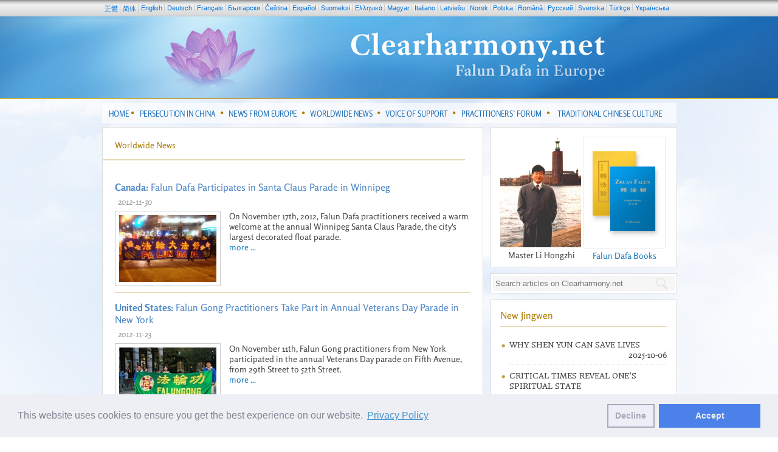

--- FILE ---
content_type: text/html; charset=UTF-8
request_url: https://en.clearharmony.net/cat/c1171-p5-Worldwide-News.html
body_size: 9622
content:
<!DOCTYPE html>
<html><head>
        <meta name="keywords" content="health, upgrade, mind, body, heart, spirit, Tao, Taoism, Chi, Qi, meditation, yoga, Taichi, Europe, Buddha, Buddhism, Chinese culture, cultivation, salvation, stress relief, spiritual, Dharma, Enlightenment,Christian, taiji, tai ji, persecution, China, torture, labor camp, Li Hongzhi, Meister Li, Falun Gong, Falungong, falungong, Falun Dafa, Falundafa, falundafa, FoFa, Zhuan Falun, Zhen, Shan, Ren, Qigong, Qi Gong, Chi Kung, Falun">
    <meta http-equiv="Content-Type" content="text/html; charset=utf-8">
    <meta http-equiv="pragma" content="no-cache">
    <meta http-equiv="robots" content="all">
    <meta http-equiv="revisit-after" content="1 day">
    <meta name="viewport" content="width=device-width, initial-scale=1">

    <link rel="apple-touch-icon" sizes="57x57" href="/favicon/apple-icon-57x57.png">
    <link rel="apple-touch-icon" sizes="60x60" href="/favicon/apple-icon-60x60.png">
    <link rel="apple-touch-icon" sizes="72x72" href="/favicon/apple-icon-72x72.png">
    <link rel="apple-touch-icon" sizes="76x76" href="/favicon/apple-icon-76x76.png">
    <link rel="apple-touch-icon" sizes="114x114" href="/favicon/apple-icon-114x114.png">
    <link rel="apple-touch-icon" sizes="120x120" href="/favicon/apple-icon-120x120.png">
    <link rel="apple-touch-icon" sizes="144x144" href="/favicon/apple-icon-144x144.png">
    <link rel="apple-touch-icon" sizes="152x152" href="/favicon/apple-icon-152x152.png">
    <link rel="apple-touch-icon" sizes="180x180" href="/favicon/apple-icon-180x180.png">
    <link rel="icon" type="image/png" sizes="192x192"  href="/favicon/android-icon-192x192.png">
    <link rel="icon" type="image/png" sizes="32x32" href="/favicon/favicon-32x32.png">
    <link rel="icon" type="image/png" sizes="96x96" href="/favicon/favicon-96x96.png">
    <link rel="icon" type="image/png" sizes="16x16" href="/favicon/favicon-16x16.png">
    <link rel="manifest" href="/favicon/manifest.json">
    <meta name="msapplication-TileColor" content="#ffffff">
    <meta name="msapplication-TileImage" content="/favicon/ms-icon-144x144.png">
    <meta name="theme-color" content="#ffffff">

    <style>
       .img-master {
           width:133px;
           height:182px;
           background-size: 133px 182px;
           background-repeat: no-repeat;
           background-image: url('/images/Master-LiHongzhi.jpg');
       }
       .span-text-bellow-right-small-box {
           display: block;
           margin-top: 4px;
       }
    </style>
    <link href="/css/ymgrid2.css" media="screen" rel="stylesheet" type="text/css" >
<link href="/css/ymmenu.css" media="screen" rel="stylesheet" type="text/css" >
<link href="/css/ymstyles.css?20171009" media="screen" rel="stylesheet" type="text/css" >
<link href="/css/lightbox.css" media="screen" rel="stylesheet" type="text/css" >
<link href="/css/language/en.css" media="screen" rel="stylesheet" type="text/css" >
<link href="/css/responsive.css?20171009" media="screen" rel="stylesheet" type="text/css" >
<link href="/css/cookiebar.css" media="screen" rel="stylesheet" type="text/css" >
	<link href='https://fonts.googleapis.com/css?family=Headland+One|Telex' rel='stylesheet' type='text/css'>
<!--
    <meta name="title" content="Worldwide News" />
    <title>Worldwide News</title>
-->
    <title>Worldwide News</title>
    
        <script type="text/javascript" src="/js/jquery-1.7.2.min.js"></script>
<script type="text/javascript" src="/js/jquery-ui-1.8.21.custom.min.js"></script>
<script type="text/javascript" src="/js/jcarousellite_1.0.1.js"></script>
<script type="text/javascript" src="/js/lightbox.js"></script>
<script type="text/javascript" src="/js/fontsize.js"></script>
    
	<!--[if gte IE 9]>
	  <style type="text/css">
	    .gradient {
	       filter: none;
	    }
	  </style>
	<![endif]-->
    <!--[if lte IE 6]>
    <script>
        $(document).ready(function(){
             $('.menu li').mouseover(function() {
                var $id = $(this).attr('id');
                $('#'+$id+' ul').css('display','block');
            });
            $('.menu li').mouseout(function() {
                var $id = $(this).attr('id');
                $('#'+$id+' ul').css('display','none');
            });

        });
    </script>
    <![endif]-->
    
    <!-- Google tag (gtag.js) -->
    <script async src="https://www.googletagmanager.com/gtag/js?id=G-4F823C0RPV"></script>
    <script>
        window.dataLayer = window.dataLayer || [];
        function gtag(){dataLayer.push(arguments);}
        gtag('js', new Date());
        gtag('config', 'G-4F823C0RPV');
    </script>

    <script type="text/javascript">
        (function(c,l,a,r,i,t,y){
            c[a]=c[a]||function(){(c[a].q=c[a].q||[]).push(arguments)};
            t=l.createElement(r);t.async=1;t.src="https://www.clarity.ms/tag/"+i;
            y=l.getElementsByTagName(r)[0];y.parentNode.insertBefore(t,y);
        })(window, document, "clarity", "script", "mobewfofhc");
    </script>

    <script>
        var winW = 630, winH = 460;
        if (document.body && document.body.offsetWidth) {
         winW = document.body.offsetWidth;
         winH = document.body.offsetHeight;
        }
        if (document.compatMode=='CSS1Compat' &&
            document.documentElement &&
            document.documentElement.offsetWidth ) {
         winW = document.documentElement.offsetWidth;
         winH = document.documentElement.offsetHeight;
        }
        if (window.innerWidth && window.innerHeight) {
         winW = window.innerWidth;
         winH = window.innerHeight;
        }

        $(document).ready(function() {

        	$('head').append('<style type="text/css">#lightbox img {max-width:'+winW*0.7+';max-height:'+winH*0.7+';}</style>');

            $('#ymfeatured').tabs(
                { fx: [{opacity: 'toggle', duration:'slow'},    // hide option
                    {opacity: 'toggle', duration:'slow'}],      // show option
                }
            );

            if ( $(window).width() > 620 ) {
                $('#ymfeatured').tabs('rotate', 9000);
            } else {
                $('.featured-news-link').click(function(){
                    $("html, body").animate({ scrollTop: 0 }, 500);
                });
            }

            $(".ym-flyers").jCarouselLite({
                btnNext: ".next",
                btnPrev: ".prev",
                auto: 5000,
                speed: 900,
                visible: Math.floor(($(".ym-flyers").width() - 43) / 125),
                circular: true
            });

            if (navigator.userAgent.match(/iPhone/i) || navigator.userAgent.match(/iPod/i) || navigator.userAgent.match(/iPad/i)) {
                $(".level1-li > a").each(function() {
                    var onClick;
                    var firstClick = function() {
                        onClick = secondClick;
                        return false;
                    };
                    var secondClick = function() {
                        onClick = firstClick;
                        return true;
                    };
                    onClick = firstClick;
                    $(this).click(function() {
                        return onClick();
                    });
                });
            }

            $('img[src="/images/pixel.gif"]').parent().removeAttr('rel').click(function(event){
            	// event.preventDefault();
            });
            /*$('#lightbox img').css({
            	'max-width': $(window).width() * 0.7,
            	'max-height': $(window).height() * 0.7
            });*/
            //
            $(".send-to-a-friend").click(function(event){
            	event.preventDefault;
            	$('#send-to-a-friend').fadeIn();
            });
        });
</script>
</head>
<body>

<div class="mainWrap">
<div class="mainTop">
<div class="container c24">

    <div class="ym-languages-wrapper">

        <ul class="ym-languages">
            <li><a href="https://big5.yuanming.net">正體</a></li>
            <li><a href="https://www.yuanming.net">简体</a></li>
            <li><a href="https://www.clearharmony.net">English</a></li>
            <li><a href="https://de.clearharmony.net">Deutsch</a></li>
            <li><a href="https://fr.clearharmony.net">Français</a></li>
            <li><a href="https://bg.clearharmony.net">Български</a></li>
            <li><a href="https://cz.clearharmony.net">Čeština</a></li>
            <li><a href="https://es.clearharmony.net">Español</a></li>
            <li><a href="https://fi.clearharmony.net">Suomeksi</a></li>
            <li><a href="https://gr.clearharmony.net">Ελληνικά</a></li>
            <li><a href="https://hu.clearharmony.net">Magyar</a></li>
            <li><a href="https://it.clearharmony.net">Italiano</a></li>
            <li><a href="https://lv.clearharmony.net">Latviešu</a></li>
            <li><a href="https://no.clearharmony.net">Norsk</a></li>
            <li><a href="https://pl.clearharmony.net">Polska</a></li>
            <li><a href="https://ro.clearharmony.net">Română</a></li>
            <li><a href="https://ru.clearharmony.net">Pусский</a></li>
            <li><a href="https://se.clearharmony.net">Svenska</a></li>
            <li><a href="https://tr.clearharmony.net">Türkçe</a></li>
            <li><a href="https://ua.clearharmony.net">Yкраїнська</a></li>
        </ul>
    </div>
    <div class="header g24">
        <div class="header">
            <div class="ym-header">
				<a href="/" class="only-desktop">
                    <div style="display:none">Clearharmony: Falun Dafa in Europe</div>
                </a>
                <a href="#" class="hidden-desktop">
                    <img src="/images/logo-mobile.jpg" alt="" class="only-mobile toggles-responsive-menu">
                    <img src="/images/logo-tablet.jpg" alt="" class="only-tablet toggles-responsive-menu">
                </a>
            </div>
        </div>

        <div class="ymnav">
            <div class="menu-container">
<ul class="menu">
            <li class="level1-li">
            <a class="level1-a" href="/">
                <div>Home</div>
            </a>
                    </li>
        <li class="separator">&nbsp;</li>        <li class="level1-li">
            <a class="level1-a" href="/cat/c1109u1119-p1-Persecution-in-China.html">
                <div>Persecution in China</div>
            </a>
            <ul class="sub gradient">                    <li>
                    <a href="https://en.minghui.org/emh/special_column/death_cases/" target="_blank">
                    <div>Death cases</div></a>
                    </li>
                                    <li>
                    <a href="/scat/sc1105u1199u1178-p1-Torture.html">
                    <div>Torture</div></a>
                    </li>
                                    <li>
                    <a href="/scat/sc1173u1107u1108u1175u1174u1118-p1-Detention-and-imprisonment.html">
                    <div>Detention and imprisonment</div></a>
                    </li>
                                    <li>
                    <a href="/scat/sc1135u1109u1106-p1-Others.html">
                    <div>Others</div></a>
                    </li>
                </ul>        </li>
        <li class="separator">&nbsp;</li>        <li class="level1-li">
            <a class="level1-a" href="/cat/c1153u1052u1032u1042-p1-News-From-Europe.html">
                <div>News From Europe</div>
            </a>
            <ul class="sub gradient">                    <li>
                    <a href="/cat/c1153-p1-Latest-Events.html">
                    <div>Latest Events</div></a>
                    </li>
                                    <li>
                    <a href="/scat/sc1150u1182u1185u1186u1187u1184-p1-Truth-clarification.html">
                    <div>Truth clarification</div></a>
                    </li>
                                    <li>
                    <a href="/scat/sc1192-p1-Fa-conferences.html">
                    <div>Fa-conferences</div></a>
                    </li>
                                    <li>
                    <a href="/scat/sc1183-p1-Parades.html">
                    <div>Parades</div></a>
                    </li>
                                    <li>
                    <a href="/scat/sc1149u1185u1186u1187-p1-Appeal.html">
                    <div>Appeal</div></a>
                    </li>
                                    <li>
                    <a href="/scat/sc1185-p1-Celestial-Band.html">
                    <div>Celestial Band</div></a>
                    </li>
                                    <li>
                    <a href="/scat/sc1131u1188-p1-Media-reports.html">
                    <div>Media reports</div></a>
                    </li>
                                    <li>
                    <a href="/scat/sc1193u1139-p1-Others.html">
                    <div>Others</div></a>
                    </li>
                </ul>        </li>
        <li class="separator">&nbsp;</li>        <li class="level1-li active">
            <a class="level1-a" href="/cat/c1171-p1-Worldwide-News.html">
                <div>Worldwide News</div>
            </a>
            <ul class="sub gradient">                    <li class="active">
                    <a href="/cat/c1171-p1-Worldwide-activities.html">
                    <div>Worldwide activities</div></a>
                    </li>
                </ul>        </li>
        <li class="separator">&nbsp;</li>        <li class="level1-li">
            <a class="level1-a" href="/cat/c1052-p1-Voice-of-Support.html">
                <div>Voice of Support</div>
            </a>
            <ul class="sub gradient">                    <li>
                    <a href="/scat/sc1189-p1-European-Parliament.html">
                    <div>European Parliament</div></a>
                    </li>
                                    <li>
                    <a href="/scat/sc1190-p1-United-Nation.html">
                    <div>United Nation</div></a>
                    </li>
                                    <li>
                    <a href="/scat/sc1197-p1-NGOs.html">
                    <div>NGOs</div></a>
                    </li>
                                    <li>
                    <a href="/scat/sc1095-p1-Politicians.html">
                    <div>Politicians</div></a>
                    </li>
                                    <li>
                    <a href="/scat/sc1093u1094-p1-Others.html">
                    <div>Others</div></a>
                    </li>
                </ul>        </li>
        <li class="separator">&nbsp;</li>        <li class="level1-li">
            <a class="level1-a" href="/cat/c1146-p1-Practitioners’-Forum.html">
                <div>Practitioners’ Forum</div>
            </a>
            <ul class="sub gradient">                    <li>
                    <a href="/cat/c1146u1213-p1-Practitioners’-Forum.html">
                    <div>Practitioners’ Forum</div></a>
                    </li>
                </ul>        </li>
        <li class="separator">&nbsp;</li>        <li class="level1-li">
            <a class="level1-a omega" href="/cat/c1091-p1-Traditional-Chinese-Culture.html">
                <div>Traditional Chinese Culture</div>
            </a>
            <ul class="sub gradient">                    <li>
                    <a href="/scat/sc1177-p1-Ancient-stories.html">
                    <div>Ancient stories</div></a>
                    </li>
                                    <li>
                    <a href="/scat/sc1159-p1-Historical-figures.html">
                    <div>Historical figures</div></a>
                    </li>
                                    <li>
                    <a href="/scat/sc1154-p1-Graphic-designs.html">
                    <div>Graphic designs</div></a>
                    </li>
                </ul>        </li>
        </ul>
</div>        </div>
    </div>

    <div class="clear">&nbsp;</div>

    <div class="content">
        <div class="g16 primary-content">
            <div class="g16 alpha current-news-layer1">
    <div class="margin-box">

	    <h2 class="section-title">
	    Worldwide News</h2>

        <h3 class="section-subcategories">
                    </h3>

		
        <ul class="newslist">
            <li>
	    <h4 class="section-article-title"><a href="/articles/a110569-Canada-Falun-Dafa-Participates-in-Santa-Claus-Parade-in-Winnipeg.html"><b>Canada:</b> Falun Dafa Participates in Santa Claus Parade in Winnipeg</a></h4>
    <div class="section-date">2012-11-30 </div>
	        	<div class="section-abstract"><img src="/a_images/2012/11/thumb/2012-11-22-cmh-winnipeg-01-thumb.jpg">On November 17th, 2012, Falun Dafa practitioners received a warm welcome at the annual Winnipeg Santa Claus Parade, the city&#39;s largest decorated float parade.</div>
	<div class="section-more"><a href="/articles/a110569-Canada-Falun-Dafa-Participates-in-Santa-Claus-Parade-in-Winnipeg.html">more ...</a></div>
</li>


<li>
	    <h4 class="section-article-title"><a href="/articles/a110545-United-States-Falun-Gong-Practitioners-Take-Part-in-Annual-Veterans-Day-Parade-in-New-York.html"><b>United States:</b> Falun Gong Practitioners Take Part in Annual Veterans Day Parade in New York</a></h4>
    <div class="section-date">2012-11-23 </div>
	        	<div class="section-abstract"><img src="/a_images/2012/11/thumb/2012-11-18-2012-11-13-minghui-newyork-veteran-parade-03-thumb.jpg">On November 11th, Falun Gong practitioners from New York participated in the annual Veterans Day parade on Fifth Avenue, from 29th Street to 52th Street.</div>
	<div class="section-more"><a href="/articles/a110545-United-States-Falun-Gong-Practitioners-Take-Part-in-Annual-Veterans-Day-Parade-in-New-York.html">more ...</a></div>
</li>


<li>
	    <h4 class="section-article-title"><a href="/articles/a110546-Japan-The-Art-of-Zhen-Shan-Ren-International-Exhibition-Held-in-Hiroshima.html"><b>Japan:</b> The Art of Zhen Shan Ren International Exhibition Held in Hiroshima</a></h4>
    <div class="section-date">2012-11-23 </div>
	        	<div class="section-abstract"><img src="/a_images/2012/11/thumb/2012-11-15-2012-11-15-cmh-japan-02-thumb.jpg">The Art of Zhen Shan Ren International Exhibition was held in Japan&#39;s Hiroshima Prefecture Cultural Center on October 6th-10th and Hatsukaichi Art Gallery on November 7th-11th, 2012.</div>
	<div class="section-more"><a href="/articles/a110546-Japan-The-Art-of-Zhen-Shan-Ren-International-Exhibition-Held-in-Hiroshima.html">more ...</a></div>
</li>


<li>
	    <h4 class="section-article-title"><a href="/articles/a110534-Indonesia-Falun-Gong-Practitioners-Expose-the-Chinese-Communist-Party-s-Organ-Harvesting-Crimes-in-Jakarta.html"><b>Indonesia:</b> Falun Gong Practitioners Expose the Chinese Communist Party&#39;s Organ Harvesting Crimes in Jakarta</a></h4>
    <div class="section-date">2012-11-16 </div>
	        	<div class="section-abstract"><img src="/a_images/2012/11/thumb/2012-11-14-2012-11-13-cmh-indonesia-01-thumb.jpg">Falun Dafa practitioners of Jakarta protested in front of Chinese Embassy on November 8th-12th, 2012 for the brutal persecution of Falun Gong in China, and called for an immediately stop of live organ harvesting from jailed Falun Gong practitioners.</div>
	<div class="section-more"><a href="/articles/a110534-Indonesia-Falun-Gong-Practitioners-Expose-the-Chinese-Communist-Party-s-Organ-Harvesting-Crimes-in-Jakarta.html">more ...</a></div>
</li>


<li>
	    <h4 class="section-article-title"><a href="/articles/a110535-Japan-Spreading-Falun-Dafa-at-Community-Festival-in-Chiba.html"><b>Japan:</b> Spreading Falun Dafa at Community Festival in Chiba</a></h4>
    <div class="section-date">2012-11-16 </div>
	        	<div class="section-abstract"><img src="/a_images/2012/11/thumb/2012-11-16-2012-11-5-cmh-japan-chiba-01-thumb.jpg">The 31st Takasu Community Festival in Mihama-ku, Chiba was held from November 3rd-4th, 2012. Falun Dafa practitioners participated in the event and demonstrated the exercises on stage.</div>
	<div class="section-more"><a href="/articles/a110535-Japan-Spreading-Falun-Dafa-at-Community-Festival-in-Chiba.html">more ...</a></div>
</li>


<li>
	    <h4 class="section-article-title"><a href="/articles/a110499-Japan-Spreading-Falun-Dafa-at-Community-Festival-in-Chiba.html"><b>Japan:</b> Spreading Falun Dafa at Community Festival in Chiba</a></h4>
    <div class="section-date">2012-11-13 </div>
	        	<div class="section-abstract"><img src="/a_images/2012/11/thumb/2012-11-06-2012-11-5-cmh-japan-chiba-01-thumb.jpg">A minister, one of the event organisers, came to the Falun Dafa booth twice to listen to practitioners. Some people wanted to learn Falun Dafa, among them a young couple from Canada.</div>
	<div class="section-more"><a href="/articles/a110499-Japan-Spreading-Falun-Dafa-at-Community-Festival-in-Chiba.html">more ...</a></div>
</li>


<li>
	    <h4 class="section-article-title"><a href="/articles/a110500-India-Introducing-Falun-Dafa-to-Students-of-Two-Engineering-Colleges-and-Railway-Officials-in-Hyderabad.html"><b>India:</b> Introducing Falun Dafa to Students of Two Engineering Colleges and Railway Officials in Hyderabad</a></h4>
    <div class="section-date">2012-11-13 </div>
	        	<div class="section-abstract"><img src="/a_images/2012/11/thumb/2012-11-08-india-engineering3-thumb.jpg">Practitioners from Hyderabad met with the principal of Narasimha Reddy Engineering College, which is nearly 19 miles from our city. We explained the practice of Falun Dafa to him. He was interested and asked us to introduce the practice to 300 first-year college students, which we did.</div>
	<div class="section-more"><a href="/articles/a110500-India-Introducing-Falun-Dafa-to-Students-of-Two-Engineering-Colleges-and-Railway-Officials-in-Hyderabad.html">more ...</a></div>
</li>


<li>
	    <h4 class="section-article-title"><a href="/articles/a110476-Japan-Practitioners-Participate-in-Three-Chiba-Prefecture-Parades.html"><b>Japan:</b> Practitioners Participate in Three Chiba Prefecture Parades</a></h4>
    <div class="section-date">2012-11-06 </div>
	        	<div class="section-abstract"><img src="/a_images/2012/11/thumb/2012-11-04-2012-11-1-minghui-falun-gong-japan-thumb.jpg">A large festival was held in Ichihara, Chiba Prefecture, Japan, on October 27th-28th, 2012. Falun Gong practitioners were among more than 100 groups participating in the event, which included several parades.</div>
	<div class="section-more"><a href="/articles/a110476-Japan-Practitioners-Participate-in-Three-Chiba-Prefecture-Parades.html">more ...</a></div>
</li>


<li>
	    <h4 class="section-article-title"><a href="/articles/a110479-Indonesia-Falun-Gong-Practitioners-Expose-the-CCP-s-Live-Organ-Harvesting.html"><b>Indonesia:</b>  Falun Gong Practitioners Expose the CCP&#39;s Live Organ Harvesting</a></h4>
    <div class="section-date">2012-11-06 </div>
	        	<div class="section-abstract"><img src="/a_images/2012/11/thumb/2012-11-03-2012-11-2-minghui-falun-gong-indonesia-01-thumb.jpg">A gentleman from China said he had read many reports about unfair treatment of Falun Gong practitioners in China. He said he felt it was time to speak out, “The Chinese Communist Party (CCP) cannot do that!”</div>
	<div class="section-more"><a href="/articles/a110479-Indonesia-Falun-Gong-Practitioners-Expose-the-CCP-s-Live-Organ-Harvesting.html">more ...</a></div>
</li>


<li>
	    <h4 class="section-article-title"><a href="/articles/a110474-Macao-Quitting-the-CCP-at-Tourist-Destinations.html"><b>Macao:</b> Quitting the CCP at Tourist Destinations</a></h4>
    <div class="section-date">2012-11-02 </div>
	        	<div class="section-abstract"><img src="/a_images/2012/11/thumb/2012-11-04-2012-10-31-minghui-falun-gong-macau-01-thumb.jpg">Falun Gong practitioners in Macao are helping a growing number of tourists quit the Chinese Communist Party (CCP) and its affiliated organizations at two tourists destinations every day. Between 200 and 300 people quit the CCP on an average Saturday or Sunday.</div>
	<div class="section-more"><a href="/articles/a110474-Macao-Quitting-the-CCP-at-Tourist-Destinations.html">more ...</a></div>
</li>


<li>
	    <h4 class="section-article-title"><a href="/articles/a110431-Australia-Practitioners-Participate-in-Apple-Festival-in-Sydney.html"><b>Australia:</b> Practitioners Participate in Apple Festival in Sydney</a></h4>
    <div class="section-date">2012-10-30 </div>
	        	<div class="section-abstract"><img src="/a_images/2012/10/thumb/2012-10-29-2012-10-20-minghui--falun-gong-sydney-01-thumb.jpg">On October 20th, 2012, Falun Gong practitioners were invited to participate in the Apple Festival in Eastwood, a satellite city of Sydney. With over 40 ethnic and business groups participating, the parade attracted over 20,000 spectators.</div>
	<div class="section-more"><a href="/articles/a110431-Australia-Practitioners-Participate-in-Apple-Festival-in-Sydney.html">more ...</a></div>
</li>


<li>
	    <h4 class="section-article-title"><a href="/articles/a110432-Malaysia-Divine-Land-Marching-Band-Performs-for-Thousands-at-the-BSN-Putrajaya-Night-Marathon-2012.html"><b>Malaysia:</b> Divine Land Marching Band Performs for Thousands at the BSN Putrajaya Night Marathon 2012 </a></h4>
    <div class="section-date">2012-10-30 </div>
	        	<div class="section-abstract"><img src="/images/lotus2.jpg">The band members played tirelessly for the marathon participants. Many were touched and expressed their appreciation to the band members. Some even shouted “Falun Dafa is good.” Some applauded. Some slowed down to have a group photo with the band.</div>
	<div class="section-more"><a href="/articles/a110432-Malaysia-Divine-Land-Marching-Band-Performs-for-Thousands-at-the-BSN-Putrajaya-Night-Marathon-2012.html">more ...</a></div>
</li>


<li>
	    <h4 class="section-article-title"><a href="/articles/a110433-Japan-Practitioners-in-Nagoya-Raise-Awareness-about-Persecution-An-80-Year-Old-Man-Encourages-Them-“Good-Luck”.html"><b>Japan:</b> Practitioners in Nagoya Raise Awareness about Persecution; An 80-Year-Old Man Encourages Them, “Good Luck!”</a></h4>
    <div class="section-date">2012-10-26 </div>
	        	<div class="section-abstract"><img src="/a_images/2012/10/thumb/2012-10-29-2012-10-22-minghui-falun-gong-japan-02-thumb.jpg">An 80-year-old man came over on the second afternoon. He accepted informational material from a practitioner, and said, “I know Falun Gong, you&#39;ve worked hard, please keep it up! Good luck!”</div>
	<div class="section-more"><a href="/articles/a110433-Japan-Practitioners-in-Nagoya-Raise-Awareness-about-Persecution-An-80-Year-Old-Man-Encourages-Them-“Good-Luck”.html">more ...</a></div>
</li>


<li>
	    <h4 class="section-article-title"><a href="/articles/a110388-Taiwan-Young-Practitioners-Introduce-Falun-Gong-in-Chiayi-Culture-Park.html"><b>Taiwan:</b> Young Practitioners Introduce Falun Gong in Chiayi Culture Park</a></h4>
    <div class="section-date">2012-10-23 </div>
	        	<div class="section-abstract"><img src="/a_images/2012/10/thumb/2012-10-18-2012-10-17-cmh-tw-jiayi-thumb.jpg">On the evening of October 13th, 2012, young practitioners from the Minghui School came to Chiayi Culture Park to introduce Falun Gong and expose the Chinese Communist Party&#39;s (CCP) persecution of Falun Gong in China.</div>
	<div class="section-more"><a href="/articles/a110388-Taiwan-Young-Practitioners-Introduce-Falun-Gong-in-Chiayi-Culture-Park.html">more ...</a></div>
</li>


<li>
	    <h4 class="section-article-title"><a href="/articles/a110389-Japan-Falun-Gong-Practitioners-Win-“Best-New-Performers”-Award-at-the-56th-Annual-Festival-of-Gifu-Nobunaga.html"><b>Japan:</b> Falun Gong Practitioners Win “Best New Performers” Award at the 56th Annual Festival of Gifu Nobunaga</a></h4>
    <div class="section-date">2012-10-23 </div>
	        	<div class="section-abstract"><img src="/a_images/2012/10/thumb/2012-10-15-2012-10-14-minghui-falun-gong-japan-01-thumb.jpg">On October 6th-7th, 2012, Falun Gong practitioners from Japan participated in the 56th Annual Festival of Gifu Nobunaga in Gifu County. The Divine Land Marching Band performed in the parade.</div>
	<div class="section-more"><a href="/articles/a110389-Japan-Falun-Gong-Practitioners-Win-“Best-New-Performers”-Award-at-the-56th-Annual-Festival-of-Gifu-Nobunaga.html">more ...</a></div>
</li>



                <br /><br />
                <div class="box info center pagination">
                    Page |  <a href="/cat/c1171-p1-Worldwide-News.html">1</a> | ... |  <a href="/cat/c1171-p2-Worldwide-News.html">2</a> |  <a href="/cat/c1171-p3-Worldwide-News.html">3</a> |  <a href="/cat/c1171-p4-Worldwide-News.html">4</a> |  <a href="/cat/c1171-p5-Worldwide-News.html"><strong>5</strong></a> |  <a href="/cat/c1171-p6-Worldwide-News.html">6</a> |  <a href="/cat/c1171-p7-Worldwide-News.html">7</a> |  <a href="/cat/c1171-p8-Worldwide-News.html">8</a> |  ... | <a href="/cat/c1171-p412-Worldwide-News.html">412</a> |  [<a href="/cat/c1171-p15-Worldwide-News.html">+10</a>] |  [<a href="/cat/c1171-p105-Worldwide-News.html">+100</a>] |                 </div>
                        </ul>
    </div>
</div>        </div>
<div id="right-sidebar" class="g8 alpha omega">


    <div class="g8 omega column-box-right-omega1">
		<div class="margin-box">

			            <div class="g4-inside center" style="margin-right: 2px;">
                <div class="img-master"> </div>
				<span class="span-text-bellow-right-small-box">Master Li Hongzhi</span>
			</div>
			<div class="g4-inside center ">
				<a href="https://en.falundafa.org/falun-dafa-books.html" target="_blank"><img src=/images/Box_ZhuanFalun.png alt="Falun Dafa Books"> </a>
				<br /><a href="https://en.falundafa.org/falun-dafa-books.html" target="_blank">Falun Dafa Books</a>
			</div>
		</div>
		<div class="clear">&nbsp;</div>
	</div>

	<div class="clear">&nbsp;</div>

    <div class="g8 omega column-box-right-omega1">
        <div class="margin-box searchbox">
        <form class="searchform" action="https://google.com/search" method="get" target="_blank">
                <input name="q" id="q" type="text" class="searchinput" placeholder=" Search articles on Clearharmony.net">
                <input name="sitesearch" type="hidden" value="clearharmony.net"> <!-- language tag -->
                <input type="submit" class="searchsubmit" name="submit" value="">
            </form>
        </div>
    </div>

    <div class="clear">&nbsp;</div>

	<div class="g8 omega column-box-right-omega1">
		<div class="margin-box jingwen">

						<h3><a href="https://en.falundafa.org/falun-dafa-recent-writings.html" target="_blank">New Jingwen</a></h3>

			<ul>
							<li>
					<div class="news-item">
						<a href="https://en.falundafa.org/eng/articles/20251006A.html" target="_blank">Why Shen Yun Can Save Lives</a>
						<span class="lidate">2025-10-06</span>
					</div>
				</li>
							<li>
					<div class="news-item">
						<a href="https://en.falundafa.org/eng/articles/20250202A.html" target="_blank">Critical Times Reveal One’s Spiritual State</a>
						<span class="lidate">2025-02-02</span>
					</div>
				</li>
						</ul>
			<!-- div class="news-item" -->
			<a href="https://en.falundafa.org/falun-dafa-recent-writings.html" target="_blank">more ...</a>
			<!-- /div -->

		</div>
	</div>

	<div class="clear">&nbsp;</div>

    <div class="g8 omega column-box-right-omega1">
        <div class="margin-box">

            
            <a href="https://www.falundafa.org/eng/introduction.html" target="_blank"><img
                    alt="What is Falun Dafa"
                    src="/images/lang/en/what-is-falun-dafa.jpg"> <small>more ...</small></a>
        </div>
    </div>
    <div class="clear">&nbsp;</div>

    
    
    
    <!-- Shen Yun 2014 -->
    

				<div class="g8 omega column-box-right-omega1">
                    <div class="Box-Button" 				onclick="location.href='/scat/Parades-sc1183-p1.html';">
				<div class="Box-Button-vertical">
					<span>W</span>orld<br /><span>F</span>alun <span>D</span>afa Day				</div>
			</div>
		</div>
		<div class="clear">&nbsp;</div>
			<div class="g8 omega column-box-right-omega1">
                    <div class="Box-Button" 				onclick="location.href='/scat/Media_reports-sc1131u1188-p1.html';">
				<div class="Box-Button-vertical">
					<span>N</span>ewsletter				</div>
			</div>
		</div>
		<div class="clear">&nbsp;</div>
			<div class="g8 omega column-box-right-omega1">
                    <div class="Box-Button" 				onclick="location.href='/scat/Parades-sc1183-p1.html';">
				<div class="Box-Button-vertical">
					<span>P</span>hoto <span>E</span>xhibition				</div>
			</div>
		</div>
		<div class="clear">&nbsp;</div>
			<div class="g8 omega column-box-right-omega1">
                    <div class="Box-Button" 				onclick="location.href='/scat/Fa_conferences-sc1192-p1.html';">
				<div class="Box-Button-vertical">
					<span>P</span>apers from <span>E</span>urope<br /><span>F</span>a conferences				</div>
			</div>
		</div>
		<div class="clear">&nbsp;</div>
			<div class="g8 omega column-box-right-omega1">
                    <div class="Box-Button" 				onclick="location.href='/scat/Others-sc1193u1139-p1.html';">
				<div class="Box-Button-vertical">
					<span>S</span>pecial <span>T</span>opics				</div>
			</div>
		</div>
		<div class="clear">&nbsp;</div>
			<div class="g8 omega column-box-right-omega1">
                    <div class="Box-Button" 				onclick="location.href='/scat/Media_reports-sc1131u1188-p1.html';">
				<div class="Box-Button-vertical">
					<span>P</span>ress <span>R</span>eleases				</div>
			</div>
		</div>
		<div class="clear">&nbsp;</div>
	


</div>

				</div>
    <div class="clear">&nbsp;</div>

</div> <!-- container c24 -->
</div> <!-- mainTop -->
<div class="ymroadmap">

    <div class="container c24">
    <div class="footer">
            <div class="g24 alpha omega">
            <div class="g18 alpha">
                
<div class="g6 alpha"></div><div class="g6 alpha">        <ul class="roadmap">

        <li class="">

                        <h3><a class="level1-a" href="/"><b>Home</b></a></h3>

                    </li></ul>
        <ul class="roadmap">

        <li class="">

                        <h3><a class="level1-a" href="/cat/c1109u1119-p1-Persecution-in-China.html"><b>Persecution in China</b></a></h3>

                    <ul>
       <li class="level2-li"><a class="level2-a" href="https://en.minghui.org/emh/special_column/death_cases/" target="_blank">Death cases</a></li>
       <li class="level2-li"><a class="level2-a" href="/scat/sc1105u1199u1178-p1-Torture.html">Torture</a></li>
       <li class="level2-li"><a class="level2-a" href="/scat/sc1173u1107u1108u1175u1174u1118-p1-Detention-and-imprisonment.html">Detention and imprisonment</a></li>
       <li class="level2-li"><a class="level2-a" href="/scat/sc1135u1109u1106-p1-Others.html">Others</a></li>

       </ul>
               </li></ul>
        <ul class="roadmap">

        <li class="">

                        <h3><a class="level1-a" href="/cat/c1153u1052u1032u1042-p1-News-From-Europe.html"><b>News From Europe</b></a></h3>

                    <ul>
       <li class="level2-li"><a class="level2-a" href="/cat/c1153-p1-Latest-Events.html">Latest Events</a></li>
       <li class="level2-li"><a class="level2-a" href="/scat/sc1150u1182u1185u1186u1187u1184-p1-Truth-clarification.html">Truth clarification</a></li>
       <li class="level2-li"><a class="level2-a" href="/scat/sc1192-p1-Fa-conferences.html">Fa-conferences</a></li>
       <li class="level2-li"><a class="level2-a" href="/scat/sc1183-p1-Parades.html">Parades</a></li>
       <li class="level2-li"><a class="level2-a" href="/scat/sc1149u1185u1186u1187-p1-Appeal.html">Appeal</a></li>
       <li class="level2-li"><a class="level2-a" href="/scat/sc1185-p1-Celestial-Band.html">Celestial Band</a></li>
       <li class="level2-li"><a class="level2-a" href="/scat/sc1131u1188-p1-Media-reports.html">Media reports</a></li>
       <li class="level2-li"><a class="level2-a" href="/scat/sc1193u1139-p1-Others.html">Others</a></li>

       </ul>
               </li></ul>
</div><div class="g6 alpha">        <ul class="roadmap">

        <li class=" active">

                        <h3><a class="level1-a" href="/cat/c1171-p1-Worldwide-News.html"><b>Worldwide News</b></a></h3>

                    <ul>
       <li class="level2-li"><a class="level2-a" href="/cat/c1171-p1-Worldwide-activities.html">Worldwide activities</a></li>

       </ul>
               </li></ul>
        <ul class="roadmap">

        <li class="">

                        <h3><a class="level1-a" href="/cat/c1052-p1-Voice-of-Support.html"><b>Voice of Support</b></a></h3>

                    <ul>
       <li class="level2-li"><a class="level2-a" href="/scat/sc1189-p1-European-Parliament.html">European Parliament</a></li>
       <li class="level2-li"><a class="level2-a" href="/scat/sc1190-p1-United-Nation.html">United Nation</a></li>
       <li class="level2-li"><a class="level2-a" href="/scat/sc1197-p1-NGOs.html">NGOs</a></li>
       <li class="level2-li"><a class="level2-a" href="/scat/sc1095-p1-Politicians.html">Politicians</a></li>
       <li class="level2-li"><a class="level2-a" href="/scat/sc1093u1094-p1-Others.html">Others</a></li>

       </ul>
               </li></ul>
        <ul class="roadmap">

        <li class="">

                        <h3><a class="level1-a" href="/cat/c1146-p1-Practitioners’-Forum.html"><b>Practitioners’ Forum</b></a></h3>

                    <ul>
       <li class="level2-li"><a class="level2-a" href="/cat/c1146u1213-p1-Practitioners’-Forum.html">Practitioners’ Forum</a></li>

       </ul>
               </li></ul>
</div><div class="g6 alpha">        <ul class="roadmap">

        <li class="">

                        <h3><a class="level1-a" href="/cat/c1091-p1-Traditional-Chinese-Culture.html"><b>Traditional Chinese Culture</b></a></h3>

                    <ul>
       <li class="level2-li"><a class="level2-a" href="/scat/sc1177-p1-Ancient-stories.html">Ancient stories</a></li>
       <li class="level2-li"><a class="level2-a" href="/scat/sc1159-p1-Historical-figures.html">Historical figures</a></li>
       <li class="level2-li"><a class="level2-a" href="/scat/sc1154-p1-Graphic-designs.html">Graphic designs</a></li>

       </ul>
               </li></ul>
</div>            </div>
            <div class="g6 alpha">
                <ul class="roadmap">
                <li><h3><b>Links</b></h3></li>
                <li class="level2-li"><a href="https://www.falundafa.org/" target="_blank">falundafa.org</a></li><li class="level2-li"><a href="https://www.faluninfo.net/" target="_blank">faluninfo.net</a></li><li class="level2-li"><a href="https://en.minghui.org/" target="_blank">minghui.org</a></li><li class="level2-li"><a href="https://www.pureinsight.org/" target="_blank">pureinsight.org</a></li><li class="level2-li"><a href="https://www.upholdjustice.org/" target="_blank">upholdjustice.org</a></li>                </ul>
            </div>

        </div>
        <div class="clear"></div>
    </div>
    </div>

    <div class="copyright">
        Email editors: <a href="/cdn-cgi/l/email-protection" class="__cf_email__" data-cfemail="4b2e2f223f24390b28272e2a39232a392624253265252e3f">[email&#160;protected]</a>        | © 2001-2026 ClearHarmony.net
        | <a href="/privacy_policy.html">Privacy Policy</a>
            </div>
</div> <!-- mainTop -->
</div> <!-- mainWrap -->


<div id="ch_cookieconsent_minimized" class="cc-revoke cc-bottom cc-animate"
     style="display: none; background: #edeff5;color: #838391;">
    Cookie Policy</div>
<div id="ch_cookieconsent_bar" role="dialog" aria-live="polite" aria-label="cookieconsent" aria-describedby="cookieconsent:desc"
     class="cc-window cc-banner cc-type-info cc-theme-block cc-bottom"
     style="background: #edeff5;color: #838391;">
    <!--googleoff: all-->
    <span id="cookieconsent:desc" class="cc-message">
        This website uses cookies to ensure you get the best experience on our website.        <a aria-label="learn more about cookies" role="button" tabindex="0" class="cc-link" href="privacy_policy.html"
           target="_blank">Privacy Policy</a>
    </span>
    <div class="cc-compliance">
        <a id="ch_cookieconsent_decline" aria-label="dismiss cookie message" role="button" tabindex="0" class="cc-btn cc-dismiss"
           style="background: #edeff6;color: #a9a8bb">Decline</a>
        <a id="ch_cookieconsent_approve" aria-label="dismiss cookie message" role="button" tabindex="0" class="cc-btn cc-dismiss"
           style="background: #4b81e8;color: #edeff6;border-color: #4b81e8">Accept</a>
    </div>
    <!--googleon: all-->
</div>

<script data-cfasync="false" src="/cdn-cgi/scripts/5c5dd728/cloudflare-static/email-decode.min.js"></script><script type="text/javascript">
    $(document).ready(function () {
        $('#ch_cookieconsent_minimized').hover(function(){
            $(this).addClass('cc-active');
        }, function(){
            $(this).removeClass('cc-active');
        });
        $('#ch_cookieconsent_minimized').click(function(){
            $('#ch_cookieconsent_bar').fadeIn();
            $('#ch_cookieconsent_minimized').hide();
        });
        $('#ch_cookieconsent_decline').click(function(){
            $('#ch_cookieconsent_bar').hide();
            $('#ch_cookieconsent_minimized').fadeIn();
            var articleUrlDigits = window.location.toString().match(/\d/g) || [];
            $.post('/event/a1/revoke-consent', { value: articleUrlDigits.join("") });
        });
        $('#ch_cookieconsent_approve').click(function(){
            $('#ch_cookieconsent_bar').hide();
            $('#ch_cookieconsent_minimized').fadeIn();
            var articleUrlDigits = window.location.toString().match(/\d/g) || [];
            $.post('/event/a1/consent', { value: articleUrlDigits.join("") }, function(resp) {
                $('body').append('');
            });
        });

        var $languages = $('<select class="responsive-languages" />');
        $('.ym-languages li').each(function (i, el) {
            $languages.append('<option value="' + $(el).find('a').attr('href') + '">' + $(el).find('a').text() + '</option>')
        });

        var $navigation = $('.ymnav ul.menu').clone();
        $navigation.prepend($('<li/>').html($languages));
        $('<div class="responsive-menu"/>')
            .html($navigation)
            .insertAfter('.ym-header');

        $('.toggles-responsive-menu').click(function () {
            $('.responsive-menu').toggle();
        });

        $('.responsive-languages').change(function () {
            window.location = $(this).val();
        });
    });
</script>

<script type="text/javascript">
    (function(i,s,o,g,r,a,m){i['GoogleAnalyticsObject']=r;i[r]=i[r]||function(){
            (i[r].q=i[r].q||[]).push(arguments)},i[r].l=1*new Date();a=s.createElement(o),
        m=s.getElementsByTagName(o)[0];a.async=1;a.src=g;m.parentNode.insertBefore(a,m)
    })(window,document,'script','//www.google-analytics.com/analytics.js','ga');

    // google analytics instead of gtag - this is migrated to GA4
    ga('create', 'UA-61548311-1', 'auto');
    ga('set', {
                'anonymizeIp': true,
        'displayFeaturesTask': null,
                'dimension1': 'en.clearharmony.net'
    });

    ga('send', {
        hitType: 'pageview',
        page: location.href.replace(/^http:\/\//, '//')
    });
</script>

<script defer src="https://static.cloudflareinsights.com/beacon.min.js/vcd15cbe7772f49c399c6a5babf22c1241717689176015" integrity="sha512-ZpsOmlRQV6y907TI0dKBHq9Md29nnaEIPlkf84rnaERnq6zvWvPUqr2ft8M1aS28oN72PdrCzSjY4U6VaAw1EQ==" data-cf-beacon='{"version":"2024.11.0","token":"082a83f0c0554d8984d3e79d5b77ab40","r":1,"server_timing":{"name":{"cfCacheStatus":true,"cfEdge":true,"cfExtPri":true,"cfL4":true,"cfOrigin":true,"cfSpeedBrain":true},"location_startswith":null}}' crossorigin="anonymous"></script>
</body>
</html>


--- FILE ---
content_type: text/css
request_url: https://en.clearharmony.net/css/ymgrid2.css
body_size: 1266
content:
/*
	Variable Grid System.
	Learn more ~ http://www.spry-soft.com/grids/
	Based on 960 Grid System - http://960.gs/

	Licensed under GPL and MIT.
*/

/*
  Forces backgrounds to span full width,
  even if there is horizontal scrolling.
  Increase this if your layout is wider.

  Note: IE6 works fine without this fix.
*/

/* Grid >> Global
----------------------------------------------------------------------------------------------------*/
.g1,
.g2,
.g3,
.g4,
.g5,
.g6,
.g7,
.g8,
.g9,
.g10,
.g11,
.g12,
.g13,
.g14,
.g15,
.g16,
.g17,
.g18,
.g19,
.g20,
.g21,
.g22,
.g23,
.g24 {
    display:inline;
    float: left;
    position: relative;
    margin-left: 8px;
    margin-right: 7px;
}

.push_1, .pull_1,
.push_2, .pull_2,
.push_3, .pull_3,
.push_4, .pull_4,
.push_5, .pull_5,
.push_6, .pull_6,
.push_7, .pull_7,
.push_8, .pull_8,
.push_9, .pull_9,
.push_10, .pull_10,
.push_11, .pull_11,
.push_12, .pull_12,
.push_13, .pull_13,
.push_14, .pull_14,
.push_15, .pull_15,
.push_16, .pull_16,
.push_17, .pull_17,
.push_18, .pull_18,
.push_19, .pull_19,
.push_20, .pull_20,
.push_21, .pull_21,
.push_22, .pull_22,
.push_23, .pull_23,
.push_24, .pull_24 {
    position:relative;
}

.c24 .g4-inside {
    margin-left: 0;
    margin-right: 0;
    float: left;
}

.g1,
.g2,
.g3,
.g4,
.g5,
.g6,
.g7,
.g8,
.g9,
.g10,
.g11,
.g12,
.g13,
.g14,
.g15,
.g16,
.g17,
.g18,
.g19,
.g20,
.g21,
.g22,
.g23,
.g24 {
    width: auto;
    max-width: 100%;
}

/* Grid >> Children (Alpha ~ First, Omega ~ Last)
----------------------------------------------------------------------------------------------------*/

.alpha {
    margin-left: 0;
}

.omega {
    margin-right: 0;
}

@media(min-width: 630px) {

    .g1,
    .g2,
    .g3,
    .g4,
    .g5,
    .g6,
    .g7,
    .g8,
    .g9,
    .g10,
    .g11,
    .g12,
    .g13,
    .g14,
    .g15,
    .g16,
    .g17,
    .g18,
    .g19,
    .g20,
    .g21,
    .g22,
    .g23,
    .g24 {
        max-width: none;
    }

    .c24 .g1 {
        width:25px;
    }

    .c24 .g2 {
        width:65px;
    }

    .c24 .g3 {
        width:105px;
    }

    .c24 .g4 {
        width:145px;
    }

    .c24 .g4-inside {
        width: 135px; /* g8 = 305px - 15*2 = 270 / 2 = 135 */
    }

    .c24 .g5 {
        width:185px;
    }

    .c24 .g6 {
        width:225px;
    }

    .c24 .g7 {
        width:265px;
    }

    .c24 .g8 {
        width:305px;
    }

    .c24 .g9 {
        width:345px;
    }

    /* Grid >> 24 Columns
    ----------------------------------------------------------------------------------------------------*/

    .c24 .g10 {
        width:385px;
    }

    .c24 .g11 {
        width:425px;
    }

    .c24 .g12 {
        width:465px;
    }

    .c24 .g13 {
        width:505px;
    }

    .c24 .g14 {
        width:545px;
    }

    .c24 .g15 {
        width:585px;
    }

    .c24 .g16 {
        width:625px;
    }

    /* Prefix Extra Space >> 24 Columns
    ----------------------------------------------------------------------------------------------------*/


    .c24 .prefix_1 {
        padding-left:40px;
    }

    .c24 .prefix_2 {
        padding-left:80px;
    }

    .c24 .prefix_3 {
        padding-left:120px;
    }

    .c24 .prefix_4 {
        padding-left:160px;
    }

    .c24 .prefix_5 {
        padding-left:200px;
    }

    .c24 .prefix_6 {
        padding-left:240px;
    }

    .c24 .prefix_7 {
        padding-left:280px;
    }

    .c24 .prefix_8 {
        padding-left:320px;
    }

    .c24 .prefix_9 {
        padding-left:360px;
    }

    .c24 .prefix_10 {
        padding-left:400px;
    }

    .c24 .prefix_11 {
        padding-left:440px;
    }

    .c24 .prefix_12 {
        padding-left:480px;
    }

    .c24 .prefix_13 {
        padding-left:520px;
    }

    .c24 .prefix_14 {
        padding-left:560px;
    }

    .c24 .prefix_15 {
        padding-left:600px;
    }

    .c24 .prefix_16 {
        padding-left:640px;
    }

    .c24 .prefix_17 {
        padding-left:680px;
    }

    .c24 .prefix_18 {
        padding-left:720px;
    }

    .c24 .prefix_19 {
        padding-left:760px;
    }

    .c24 .prefix_20 {
        padding-left:800px;
    }

    .c24 .prefix_21 {
        padding-left:840px;
    }

    .c24 .prefix_22 {
        padding-left:880px;
    }

    .c24 .prefix_23 {
        padding-left:920px;
    }



    /* Suffix Extra Space >> 24 Columns
    ----------------------------------------------------------------------------------------------------*/


    .c24 .suffix_1 {
        padding-right:40px;
    }

    .c24 .suffix_2 {
        padding-right:80px;
    }

    .c24 .suffix_3 {
        padding-right:120px;
    }

    .c24 .suffix_4 {
        padding-right:160px;
    }

    .c24 .suffix_5 {
        padding-right:200px;
    }

    .c24 .suffix_6 {
        padding-right:240px;
    }

    .c24 .suffix_7 {
        padding-right:280px;
    }

    .c24 .suffix_8 {
        padding-right:320px;
    }

    .c24 .suffix_9 {
        padding-right:360px;
    }

    .c24 .suffix_10 {
        padding-right:400px;
    }

    .c24 .suffix_11 {
        padding-right:440px;
    }

    .c24 .suffix_12 {
        padding-right:480px;
    }

    .c24 .suffix_13 {
        padding-right:520px;
    }

    .c24 .suffix_14 {
        padding-right:560px;
    }

    .c24 .suffix_15 {
        padding-right:600px;
    }

    .c24 .suffix_16 {
        padding-right:640px;
    }

    .c24 .suffix_17 {
        padding-right:680px;
    }

    .c24 .suffix_18 {
        padding-right:720px;
    }

    .c24 .suffix_19 {
        padding-right:760px;
    }

    .c24 .suffix_20 {
        padding-right:800px;
    }

    .c24 .suffix_21 {
        padding-right:840px;
    }

    .c24 .suffix_22 {
        padding-right:880px;
    }

    .c24 .suffix_23 {
        padding-right:920px;
    }



    /* Push Space >> 24 Columns
    ----------------------------------------------------------------------------------------------------*/


    .c24 .push_1 {
        left:40px;
    }

    .c24 .push_2 {
        left:80px;
    }

    .c24 .push_3 {
        left:120px;
    }

    .c24 .push_4 {
        left:160px;
    }

    .c24 .push_5 {
        left:200px;
    }

    .c24 .push_6 {
        left:240px;
    }

    .c24 .push_7 {
        left:280px;
    }

    .c24 .push_8 {
        left:320px;
    }

    .c24 .push_9 {
        left:360px;
    }

    .c24 .push_10 {
        left:400px;
    }

    .c24 .push_11 {
        left:440px;
    }

    .c24 .push_12 {
        left:480px;
    }

    .c24 .push_13 {
        left:520px;
    }

    .c24 .push_14 {
        left:560px;
    }

    .c24 .push_15 {
        left:600px;
    }

    .c24 .push_16 {
        left:640px;
    }

    .c24 .push_17 {
        left:680px;
    }

    .c24 .push_18 {
        left:720px;
    }

    .c24 .push_19 {
        left:760px;
    }

    .c24 .push_20 {
        left:800px;
    }

    .c24 .push_21 {
        left:840px;
    }

    .c24 .push_22 {
        left:880px;
    }

    .c24 .push_23 {
        left:920px;
    }



    /* Pull Space >> 24 Columns
    ----------------------------------------------------------------------------------------------------*/


    .c24 .pull_1 {
        left:-40px;
    }

    .c24 .pull_2 {
        left:-80px;
    }

    .c24 .pull_3 {
        left:-120px;
    }

    .c24 .pull_4 {
        left:-160px;
    }

    .c24 .pull_5 {
        left:-200px;
    }

    .c24 .pull_6 {
        left:-240px;
    }

    .c24 .pull_7 {
        left:-280px;
    }

    .c24 .pull_8 {
        left:-320px;
    }

    .c24 .pull_9 {
        left:-360px;
    }

    .c24 .pull_10 {
        left:-400px;
    }

    .c24 .pull_11 {
        left:-440px;
    }

    .c24 .pull_12 {
        left:-480px;
    }

    .c24 .pull_13 {
        left:-520px;
    }

    .c24 .pull_14 {
        left:-560px;
    }

    .c24 .pull_15 {
        left:-600px;
    }

    .c24 .pull_16 {
        left:-640px;
    }

    .c24 .pull_17 {
        left:-680px;
    }

    .c24 .pull_18 {
        left:-720px;
    }

    .c24 .pull_19 {
        left:-760px;
    }

    .c24 .pull_20 {
        left:-800px;
    }

    .c24 .pull_21 {
        left:-840px;
    }

    .c24 .pull_22 {
        left:-880px;
    }

    .c24 .pull_23 {
        left:-920px;
    }
}

@media(min-width: 960px) {
    /* Containers
    ----------------------------------------------------------------------------------------------------*/
    .c24 {
        margin-left: auto;
        margin-right: auto;
        width: 960px;
    }



    .c24 .g17 {
        width:665px;
    }

    .c24 .g18 {
        width:705px;
    }

    .c24 .g19 {
        width:745px;
    }

    .c24 .g20 {
        width:785px;
    }

    .c24 .g21 {
        width:825px;
    }

    .c24 .g22 {
        width:865px;
    }

    .c24 .g23 {
        width:905px;
    }

    .c24 .g24 {
        width:945px;
    }

}




/* `Clear Floated Elements
----------------------------------------------------------------------------------------------------*/

/* http://sonspring.com/journal/clearing-floats */

.clear {
    clear: both;
    display: block;
    overflow: hidden;
    visibility: hidden;
    width: 0;
    height: 10px;
    background: none;
}

/* http://www.yuiblog.com/blog/2010/09/27/clearfix-reloaded-overflowhidden-demystified */

.clearfix:before,
.clearfix:after {
    content: '\0020';
    display: block;
    overflow: hidden;
    visibility: hidden;
    width: 0;
    height: 0;
}

.clearfix:after {
    clear: both;
}

/*
  The following zoom:1 rule is specifically for IE6 + IE7.
  Move to separate stylesheet if invalid CSS is a problem.
*/

.clearfix {
    zoom: 1;
}